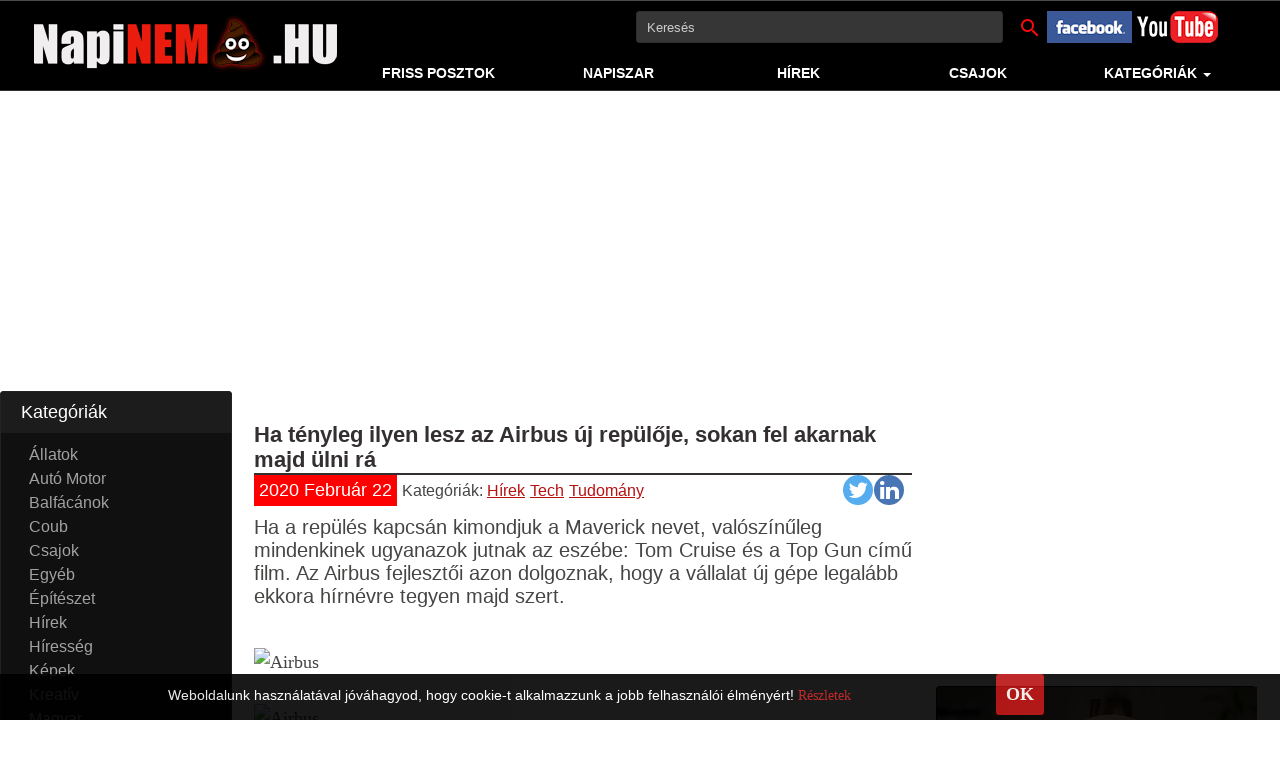

--- FILE ---
content_type: text/html; charset=ISO-8859-2
request_url: http://www.napinemszar.hu/blog/88/Ha-tenyleg-ilyen-lesz-az-Airbus-uj-repuloje,-sokan-fel-akarnak-majd-ulni-ra
body_size: 8919
content:
<!DOCTYPE html>
<html>
<head prefix="og: http://ogp.me/ns# fb: http://ogp.me/ns/fb# article: http://ogp.me/ns/article#">


<!--ads-->
<script data-ad-client="ca-pub-3279711351562714" async src="https://pagead2.googlesyndication.com/pagead/js/adsbygoogle.js"></script><script async src="https://pagead2.googlesyndication.com/pagead/js/adsbygoogle.js?client=ca-pub-3279711351562714" crossorigin="anonymous"></script>
<!-- Global site tag (gtag.js) - Google Analytics -->
<script async src="https://www.googletagmanager.com/gtag/js?id=UA-3892589-2"></script>
<script>
  window.dataLayer = window.dataLayer || [];
  function gtag(){dataLayer.push(arguments);}
  gtag('js', new Date());

  gtag('config', 'UA-3892589-2');
</script>

<meta name="exoclick-site-verification" content="bcbac0a11dfb62f267f2477bae80febb">

<meta name="viewport" content="width=device-width, initial-scale=1, maximum-scale=1, user-scalable=no">
<base href="http://www.napinemszar.hu/">
<title>Ha tényleg ilyen lesz az Airbus új repülője, sokan fel akarnak majd ülni rá - Napinemszar.hu</title>
<link rel="canonical" href="http://www.napinemszar.hu/blog/88/Ha-tenyleg-ilyen-lesz-az-Airbus-uj-repuloje,-sokan-fel-akarnak-majd-ulni-ra" />
<META HTTP-EQUIV="Content-Type" CONTENT="text/html; charset=ISO-8859-2">
<META HTTP-EQUIV="Cache-control" CONTENT="no-cache">
<META NAME="revisit-after" CONTENT="1 days">
<META NAME="description" CONTENT="Mai Ha tényleg ilyen lesz az Airbus új repülője, sokan fel akarnak majd ülni rá - Napinemszar.hu!">
<META NAME="keywords" CONTENT="Ha, tényleg, ilyen, lesz, az, Airbus, új, repülője, sokan, fel, akarnak, majd, ülni, ránapinemszar, napiszar">
<META NAME="ROBOTS" CONTENT="FOLLOW, INDEX">
<META HTTP-EQUIV="Window-target" CONTENT="_top">
<link rel="apple-touch-icon" sizes="152x152" href="/image/favicon/apple-touch-icon.png">
<link rel="icon" type="image/png" sizes="32x32" href="/image/favicon/favicon-32x32.png">
<link rel="icon" type="image/png" sizes="16x16" href="/image/favicon/favicon-16x16.png">
<link rel="manifest" href="/image/favicon/site.webmanifest">
<link rel="mask-icon" href="/image/favicon/safari-pinned-tab.svg" color="#5bbad5">
<meta name="msapplication-TileColor" content="#da532c">
<meta name="theme-color" content="#ffffff">
<link rel="alternate" type="application/rss+xml" title="RSS" href="http://www.napinemszar.hu/xml/rss.php"/>


<link rel="stylesheet" href="css/style.css" type="text/css" media="screen">
<link rel="stylesheet" href="https://cdnjs.cloudflare.com/ajax/libs/font-awesome/4.7.0/css/font-awesome.min.css" type="text/css" media="screen">

<script src="js/jquery-3.3.1.min.js"></script>
<script type="text/javascript" src="js/site.js"></script>

<script>
        $(document).ready(function() {
                var menu = $(".menu");
                var search = $(".head_search");

                $(".menu-toggle").click(function(){
                        $(this).toggleClass("active");
                        menu.slideToggle();
                        search.slideToggle();
                })
                $(".open-submenu").click(function(){
                        $(this).toggleClass("active");
                        $(this).next("ul").slideToggle();
                        $(this).children(".arrow").toggleClass("down up");
                });
        });
</script>


        <meta property="og:locale" content="hu_HU">
        <meta property="og:type" content="article">
        <meta property="og:title" content="Ha tényleg ilyen lesz az Airbus új repülője, sokan fel akarnak majd ülni rá - Napinemszar.hu" />
        <meta property="og:description" content="<p><img style=[kod]display: block; margin-left: auto; margin-right: auto;[kod] src=[kod]https://img4.hvg.hu/image.aspx?id=c41cf5df-5995-43ff-974a-31001f41ed4e&amp;view=b2dea50f-cee1-4f6e-b810-034566fbfb2e[kod] alt=[kod]Airbus[kod] width=[kod]700[kod] /></p>
<p>&nbsp;</p>
<p><img style=[kod]display: block; margin-left: auto; margin-right: auto;[kod] src=[kod]https://img4.hvg.hu/image.aspx?id=0a327515-2ed4-4896-9910-6ebbb0f50334&amp;view=b2dea50f-cee1-4f6e-b810-034566fbfb2e[kod] alt=[kod]Airbus[kod] width=[kod]700[kod] /></p>
<p>&nbsp;</p>
<p><img style=[kod]display: block; margin-left: auto; margin-right: auto;[kod] src=[kod]https://img4.hvg.hu/image.aspx?id=d574c1dc-a035-408b-a4f9-978cd5d4445f&amp;view=b2dea50f-cee1-4f6e-b810-034566fbfb2e[kod] alt=[kod]Airbus[kod] width=[kod]700[kod] /></p>
<p>K&eacute;pek forr&aacute;sa: Airbus</p>
<p style=[kod]text-align: center;[kod]><a title=[kod]Airbus[kod] href=[kod]https://hvg.hu/tudomany/20200222_airbus_maveric_repulogep_koncepcio[kod] target=[kod]_blank[kod] rel=[kod]noopener[kod]>Tov&aacute;bb a teljes cikkre &gt;&gt;&gt;</a></p> - Napinemszar.hu" />
        <meta property="og:url" content="http://www.napinemszar.hu/blog/88/Ha-tenyleg-ilyen-lesz-az-Airbus-uj-repuloje,-sokan-fel-akarnak-majd-ulni-ra" />
        <meta name="publish-date" content="2020-02-22">
        <meta name="date" content="2020-02-22" scheme="YYYY-MM-DD">
        
            <meta property="og:image" content="https://img4.hvg.hu/image.aspx?id=c41cf5df-5995-43ff-974a-31001f41ed4e&view=b2dea50f-cee1-4f6e-b810-034566fbfb2e" />
            <link rel="image_src" href="https://img4.hvg.hu/image.aspx?id=c41cf5df-5995-43ff-974a-31001f41ed4e&view=b2dea50f-cee1-4f6e-b810-034566fbfb2e" />
            


</head>
<body onload="suti_elfogado_ellenoriz();">
    
    <nav>
        <div class="navbar maxwidth clear">
            <div class="logo"><a href=""><img src="image/napinemszar-logo.png"></a></div>
            <div class="menu-toggle"><span class="icon-bar"></span><span class="icon-bar"></span><span class="icon-bar"></span></div>
            <div class="menu-container">
                <div class="head_search" id="head_search">
                    <form action="search/" id="search_form" method="POST" onSubmit="this.action+=document.getElementById('head_search_text').value;">
                        <input id="head_search_text" class="head_search_text" type="text" name="head_search_text" value="Keresés" onClick="if(this.value=='Keresés'){this.value='';}">
                        <button class="head_search_btn" name="gomb" onClick="if(document.getElementById('head_search_text').value=='Keresés' || document.getElementById('head_search_text').value=='') {alert('Írja be a keresendő szót vagy kifejezést!'); return false;}"><i class="material-icons search-head">search</i></button>
                        <a href="https://www.facebook.com/Napinemszarhu-100760018186420/" rel="nofollow" target="_blank" class="facebook-logo"><img src="image/facebook-logo.png"></a>
                        <a href="https://www.youtube.com/channel/UCk5xYdyw6TrICdsunXI_Dcw" rel="nofollow" target="_blank" class="youtube-logo"><img src="image/youtube-logo.png"></a>
                    </form>
                    
                </div>
                <div class="menu" id="menu">
                        <ul>
                            <li><a class="menu_item" href="">Friss Posztok</a></li>
                            <li><a class="menu_item" href="napiszar">Napiszar</a></li>
                            <li><a class="menu_item" href="hirek">Hírek</a></li>
                            <li><a class="menu_item" href="csajok">Csajok</a></li>
                            <li>
                                <span class="open-submenu">KATEGÓRIÁK <span class="arrow down"></span></span>
                                <ul>
                                    <li><a class="menu-kat" href="allatok" title="Állatok">Állatok</a></li><li><a class="menu-kat" href="auto-motor" title="Autó Motor">Autó Motor</a></li><li><a class="menu-kat" href="balfacanok" title="Balfácánok">Balfácánok</a></li><li><a class="menu-kat" href="coub" title="Coub">Coub</a></li><li><a class="menu-kat" href="csajok" title="Csajok">Csajok</a></li><li><a class="menu-kat" href="egyeb" title="Egyéb">Egyéb</a></li><li><a class="menu-kat" href="epiteszet" title="Építészet">Építészet</a></li><li><a class="menu-kat" href="hirek" title="Hírek">Hírek</a></li><li><a class="menu-kat" href="hiresseg" title="Híresség">Híresség</a></li><li><a class="menu-kat" href="kepek" title="Képek">Képek</a></li><li><a class="menu-kat" href="kreativ" title="Kreatív">Kreatív</a></li><li><a class="menu-kat" href="magyar" title="Magyar">Magyar</a></li><li><a class="menu-kat" href="muveszet" title="Művészet">Művészet</a></li><li><a class="menu-kat" href="napiszar" title="Napiszar">Napiszar</a></li><li><a class="menu-kat" href="pasik" title="Pasik">Pasik</a></li><li><a class="menu-kat" href="reklam" title="Reklám">Reklám</a></li><li><a class="menu-kat" href="tech" title="Tech">Tech</a></li><li><a class="menu-kat" href="tudomany" title="Tudomány">Tudomány</a></li><li><a class="menu-kat" href="uzemanyag-arvaltozas" title="Üzemanyag Árváltozás">Üzemanyag Árváltozás</a></li><li><a class="menu-kat" href="vicces" title="Vicces">Vicces</a></li><li><a class="menu-kat" href="videok" title="Videók">Videók</a></li><li><a class="menu-kat" href="youtube" title="YouTube">YouTube</a></li>
                                </ul>
                            </li>
                        </ul>
                </div>
            </div>
        </div>
    </nav>
    <div class="maxwidth center">
        <script async src="https://pagead2.googlesyndication.com/pagead/js/adsbygoogle.js?client=ca-pub-3279711351562714"
            crossorigin="anonymous"></script>
       <!-- Napinsz - fejléc vízszintes -->
       <ins class="adsbygoogle"
            style="display:block"
            data-ad-client="ca-pub-3279711351562714"
            data-ad-slot="7892731687"
            data-ad-format="auto"
            data-full-width-responsive="true"></ins>
       <script>
            (adsbygoogle = window.adsbygoogle || []).push({});
       </script>
    </div>
    <div class="container maxwidth">
        <div class="left-content">
            <div class="blog_lista_kategoriak"><div id="cim">Kategóriák</div><div id="lista"><a href="allatok" alt="Állatok"><span>Állatok</span></a><a href="auto-motor" alt="Autó Motor"><span>Autó Motor</span></a><a href="balfacanok" alt="Balfácánok"><span>Balfácánok</span></a><a href="coub" alt="Coub"><span>Coub</span></a><a href="csajok" alt="Csajok"><span>Csajok</span></a><a href="egyeb" alt="Egyéb"><span>Egyéb</span></a><a href="epiteszet" alt="Építészet"><span>Építészet</span></a><a href="hirek" alt="Hírek"><span>Hírek</span></a><a href="hiresseg" alt="Híresség"><span>Híresség</span></a><a href="kepek" alt="Képek"><span>Képek</span></a><a href="kreativ" alt="Kreatív"><span>Kreatív</span></a><a href="magyar" alt="Magyar"><span>Magyar</span></a><a href="muveszet" alt="Művészet"><span>Művészet</span></a><a href="napiszar" alt="Napiszar"><span>Napiszar</span></a><a href="pasik" alt="Pasik"><span>Pasik</span></a><a href="reklam" alt="Reklám"><span>Reklám</span></a><a href="tech" alt="Tech"><span>Tech</span></a><a href="tudomany" alt="Tudomány"><span>Tudomány</span></a><a href="uzemanyag-arvaltozas" alt="Üzemanyag Árváltozás"><span>Üzemanyag Árváltozás</span></a><a href="vicces" alt="Vicces"><span>Vicces</span></a><a href="videok" alt="Videók"><span>Videók</span></a><a href="youtube" alt="YouTube"><span>YouTube</span></a></div></div>
            
            <div class="center">
                <script async src="https://pagead2.googlesyndication.com/pagead/js/adsbygoogle.js?client=ca-pub-3279711351562714"
                    crossorigin="anonymous"></script>
               <!-- Napinsz - Bal oldali doboz -->
               <ins class="adsbygoogle"
                    style="display:block"
                    data-ad-client="ca-pub-3279711351562714"
                    data-ad-slot="8679447160"
                    data-ad-format="auto"
                    data-full-width-responsive="true"></ins>
               <script>
                    (adsbygoogle = window.adsbygoogle || []).push({});
               </script>
            </div>
        </div>
        <div class="content">
            <div class="mainbar"><div><div class="blog_list_container"><ul><li><div class="blog_list_item">
    <div class="blog_list_cim"><a href="blog/88/Ha-tenyleg-ilyen-lesz-az-Airbus-uj-repuloje,-sokan-fel-akarnak-majd-ulni-ra" title="Ha tényleg ilyen lesz az Airbus új repülője, sokan fel akarnak majd ülni rá">Ha tényleg ilyen lesz az Airbus új repülője, sokan fel akarnak majd ülni rá</a></div>
    <div class="blog_list_cim_alatt">
        <span class="feltoltve"><time datetime="2020-02-22 11:23:00" pubdate="pubdate">2020 Február 22</time></span>
        <span class="social-share">
            <ul>
                <li class="twitter">
                        <a href="https://twitter.com/intent/tweet?url=http://www.napinemszar.hu/blog/88/Ha-tenyleg-ilyen-lesz-az-Airbus-uj-repuloje,-sokan-fel-akarnak-majd-ulni-ra" rel="nofollow" target="blank" title="Megosztás Twitteren"><i class="fa fa-twitter"></i></a>
                </li>
                <li class="linkedin">
                        <a href="https://www.linkedin.com/shareArticle?mini=true&url=http://www.napinemszar.hu/blog/88/Ha-tenyleg-ilyen-lesz-az-Airbus-uj-repuloje,-sokan-fel-akarnak-majd-ulni-ra" rel="nofollow" target="blank" title="Megosztás LinkedIn-en"><i class="fa fa-linkedin"></i></a>
                </li>
            </ul>
        </span>
        <span class="kategoriak">Kategóriák: <a class="cimke" href="hirek" title="Hírek">Hírek</a><a class="cimke" href="tech" title="Tech">Tech</a><a class="cimke" href="tudomany" title="Tudomány">Tudomány</a></span>
    </div>
    
    <div class="blog_list_tartalom">
        <div class="leiras_rovid">Ha a repülés kapcsán kimondjuk a Maverick nevet, valószínűleg mindenkinek ugyanazok jutnak az eszébe: Tom Cruise és a Top Gun című film. Az Airbus fejlesztői azon dolgoznak, hogy a vállalat új gépe legalább ekkora hírnévre tegyen majd szert.</div>
        
        <div class="kep"></div>
        <div class="iframe"></div>
        <div class="leiras"><p><img style="display: block; margin-left: auto; margin-right: auto;" src="https://img4.hvg.hu/image.aspx?id=c41cf5df-5995-43ff-974a-31001f41ed4e&amp;view=b2dea50f-cee1-4f6e-b810-034566fbfb2e" alt="Airbus" width="700" /></p>
<p>&nbsp;</p>
<p><img style="display: block; margin-left: auto; margin-right: auto;" src="https://img4.hvg.hu/image.aspx?id=0a327515-2ed4-4896-9910-6ebbb0f50334&amp;view=b2dea50f-cee1-4f6e-b810-034566fbfb2e" alt="Airbus" width="700" /></p>
<p>&nbsp;</p>
<p><img style="display: block; margin-left: auto; margin-right: auto;" src="https://img4.hvg.hu/image.aspx?id=d574c1dc-a035-408b-a4f9-978cd5d4445f&amp;view=b2dea50f-cee1-4f6e-b810-034566fbfb2e" alt="Airbus" width="700" /></p>
<p>K&eacute;pek forr&aacute;sa: Airbus</p>
<p style="text-align: center;"><a title="Airbus" href="https://hvg.hu/tudomany/20200222_airbus_maveric_repulogep_koncepcio" target="_blank" rel="noopener">Tov&aacute;bb a teljes cikkre &gt;&gt;&gt;</a></p></div>
        <div class="tovabb_link"></div>
        <div class="center"><script async src="https://pagead2.googlesyndication.com/pagead/js/adsbygoogle.js?client=ca-pub-3279711351562714"
                                    crossorigin="anonymous"></script>
                               <ins class="adsbygoogle"
                                    style="display:block; text-align:center;"
                                    data-ad-layout="in-article"
                                    data-ad-format="fluid"
                                    data-ad-client="ca-pub-3279711351562714"
                                    data-ad-slot="5223417881"></ins>
                               <script>
                                    (adsbygoogle = window.adsbygoogle || []).push({});
                               </script></div>
        <div class="leiras_2"></div>
        <div class="share-f-button">
            <a href="https://www.facebook.com/sharer/sharer.php?u=http://www.napinemszar.hu/blog/88/Ha-tenyleg-ilyen-lesz-az-Airbus-uj-repuloje,-sokan-fel-akarnak-majd-ulni-ra" rel="nofollow" target="blank" title="Megosztás Facebookon">
                <span class="logo"><i class="fa fa-facebook"></i></span>
                <span class="megosztas">Megosztás</span>
            </a>
        </div>
        <div class="cimkek">Cimkék: <a class="cimke" href="tag/Airbus" title="Airbus"><span>Airbus</span></a><a class="cimke" href="tag/repulo" title="repülő"><span>repülő</span></a></div>
    </div>
        
</div></li><li><div class="blog_list_item">
    <div class="blog_list_cim"><a href="blog/344/Holnaptol-kijarasi-korlatozas-lep-eletbe" title="Holnaptól kijárási korlátozás lép életbe">Holnaptól kijárási korlátozás lép életbe</a></div>
    <div class="blog_list_cim_alatt">
        <span class="feltoltve">2020 Március 27</span>
        <span class="social-share">
            <ul>
                <li class="twitter">
                        <a href="https://twitter.com/intent/tweet?url=http://www.napinemszar.hu/blog/344/Holnaptol-kijarasi-korlatozas-lep-eletbe" rel="nofollow" target="blank" title="Megosztás Twitteren"><i class="fa fa-twitter"></i></a>
                </li>
                <li class="linkedin">
                        <a href="https://www.linkedin.com/shareArticle?mini=true&url=http://www.napinemszar.hu/blog/344/Holnaptol-kijarasi-korlatozas-lep-eletbe" rel="nofollow" target="blank" title="Megosztás LinkedIn-en"><i class="fa fa-linkedin"></i></a>
                </li>
            </ul>
        </span>
        <span class="kategoriak">Kategóriák: <a class="cimke" href="hirek" title="Hírek">Hírek</a><a class="cimke" href="kepek" title="Képek">Képek</a><a class="cimke" href="magyar" title="Magyar">Magyar</a></span>
    </div>
    
    <div class="blog_list_tartalom">
        <div class="leiras_rovid"></div>
        
        <div class="kep"><a href="images_upload/original-344.jpg" target="_blank"><img src="images_upload/thumbnail-344.jpg"></a></div>
        <div class="iframe"></div>
        <div class="leiras"></div>
        <div class="tovabb_link"></div>
        
        <div class="leiras_2"></div>
        <div class="share-f-button">
            <a href="https://www.facebook.com/sharer/sharer.php?u=http://www.napinemszar.hu/blog/344/Holnaptol-kijarasi-korlatozas-lep-eletbe" rel="nofollow" target="blank" title="Megosztás Facebookon">
                <span class="logo"><i class="fa fa-facebook"></i></span>
                <span class="megosztas">Megosztás</span>
            </a>
        </div>
        <div class="cimkek"></div>
    </div>
        
</div></li><li><div class="blog_list_item">
    <div class="blog_list_cim"><a href="blog/289/Pentektol-10-forinttal-csokken-az-uzemanyagok-ara" title="Péntektől - 10 forinttal csökken az üzemanyagok ára">Péntektől - 10 forinttal csökken az üzemanyagok ára</a></div>
    <div class="blog_list_cim_alatt">
        <span class="feltoltve">2020 Március 11</span>
        <span class="social-share">
            <ul>
                <li class="twitter">
                        <a href="https://twitter.com/intent/tweet?url=http://www.napinemszar.hu/blog/289/Pentektol-10-forinttal-csokken-az-uzemanyagok-ara" rel="nofollow" target="blank" title="Megosztás Twitteren"><i class="fa fa-twitter"></i></a>
                </li>
                <li class="linkedin">
                        <a href="https://www.linkedin.com/shareArticle?mini=true&url=http://www.napinemszar.hu/blog/289/Pentektol-10-forinttal-csokken-az-uzemanyagok-ara" rel="nofollow" target="blank" title="Megosztás LinkedIn-en"><i class="fa fa-linkedin"></i></a>
                </li>
            </ul>
        </span>
        <span class="kategoriak">Kategóriák: <a class="cimke" href="hirek" title="Hírek">Hírek</a><a class="cimke" href="magyar" title="Magyar">Magyar</a><a class="cimke" href="uzemanyag-arvaltozas" title="Üzemanyag Árváltozás">Üzemanyag Árváltozás</a></span>
    </div>
    
    <div class="blog_list_tartalom">
        <div class="leiras_rovid">Üzemanyagár-változás 2020.03.13-tól: benzin -10 Ft/liter, gázolaj -10 Ft/liter</div>
        
        <div class="kep"></div>
        <div class="iframe"></div>
        <div class="leiras"><p>P&eacute;ntektől tov&aacute;bb zuhannak itthon az &uuml;zemanyag&aacute;rak, a benzin &eacute;s a g&aacute;zolaj &aacute;tlag&aacute;ra is brutt&oacute; 10-10 forinttal ker&uuml;l majd kevesebbe, &iacute;rja a holtankoljak.hu</p></div>
        <div class="tovabb_link"></div>
        
        <div class="leiras_2"></div>
        <div class="share-f-button">
            <a href="https://www.facebook.com/sharer/sharer.php?u=http://www.napinemszar.hu/blog/289/Pentektol-10-forinttal-csokken-az-uzemanyagok-ara" rel="nofollow" target="blank" title="Megosztás Facebookon">
                <span class="logo"><i class="fa fa-facebook"></i></span>
                <span class="megosztas">Megosztás</span>
            </a>
        </div>
        <div class="cimkek"></div>
    </div>
        
</div></li><li><div class="blog_list_item">
    <div class="blog_list_cim"><a href="blog/55/Ismet-dragul-a-benzin" title="Ismét drágul a benzin">Ismét drágul a benzin</a></div>
    <div class="blog_list_cim_alatt">
        <span class="feltoltve">2020 Február 19</span>
        <span class="social-share">
            <ul>
                <li class="twitter">
                        <a href="https://twitter.com/intent/tweet?url=http://www.napinemszar.hu/blog/55/Ismet-dragul-a-benzin" rel="nofollow" target="blank" title="Megosztás Twitteren"><i class="fa fa-twitter"></i></a>
                </li>
                <li class="linkedin">
                        <a href="https://www.linkedin.com/shareArticle?mini=true&url=http://www.napinemszar.hu/blog/55/Ismet-dragul-a-benzin" rel="nofollow" target="blank" title="Megosztás LinkedIn-en"><i class="fa fa-linkedin"></i></a>
                </li>
            </ul>
        </span>
        <span class="kategoriak">Kategóriák: <a class="cimke" href="hirek" title="Hírek">Hírek</a><a class="cimke" href="uzemanyag-arvaltozas" title="Üzemanyag Árváltozás">Üzemanyag Árváltozás</a></span>
    </div>
    
    <div class="blog_list_tartalom">
        <div class="leiras_rovid"></div>
        
        <div class="kep"><a href="images_upload/original-55.jpg" target="_blank"><img src="images_upload/thumbnail-55.jpg"></a></div>
        <div class="iframe"></div>
        <div class="leiras"><p><strong>P&eacute;ntektől</strong> (2020.02.21.) m&aacute;r csak a <strong>benzin</strong> &aacute;ra emelkedik brutt&oacute; 2 forinttal literenk&eacute;nt. A g&aacute;zolaj &aacute;ra v&aacute;ltozatlan marad, &iacute;rja a holtankoljak.hu</p></div>
        <div class="tovabb_link"></div>
        
        <div class="leiras_2"></div>
        <div class="share-f-button">
            <a href="https://www.facebook.com/sharer/sharer.php?u=http://www.napinemszar.hu/blog/55/Ismet-dragul-a-benzin" rel="nofollow" target="blank" title="Megosztás Facebookon">
                <span class="logo"><i class="fa fa-facebook"></i></span>
                <span class="megosztas">Megosztás</span>
            </a>
        </div>
        <div class="cimkek"></div>
    </div>
        
</div></li><li><div class="blog_list_item">
    <div class="blog_list_cim"><a href="blog/587/Mar-nem-Meszaros-Lorincek-a-leggazdagabbak" title="Már nem Mészáros Lőrincék a leggazdagabbak">Már nem Mészáros Lőrincék a leggazdagabbak</a></div>
    <div class="blog_list_cim_alatt">
        <span class="feltoltve">2021 Szeptember 02</span>
        <span class="social-share">
            <ul>
                <li class="twitter">
                        <a href="https://twitter.com/intent/tweet?url=http://www.napinemszar.hu/blog/587/Mar-nem-Meszaros-Lorincek-a-leggazdagabbak" rel="nofollow" target="blank" title="Megosztás Twitteren"><i class="fa fa-twitter"></i></a>
                </li>
                <li class="linkedin">
                        <a href="https://www.linkedin.com/shareArticle?mini=true&url=http://www.napinemszar.hu/blog/587/Mar-nem-Meszaros-Lorincek-a-leggazdagabbak" rel="nofollow" target="blank" title="Megosztás LinkedIn-en"><i class="fa fa-linkedin"></i></a>
                </li>
            </ul>
        </span>
        <span class="kategoriak">Kategóriák: <a class="cimke" href="hirek" title="Hírek">Hírek</a><a class="cimke" href="magyar" title="Magyar">Magyar</a></span>
    </div>
    
    <div class="blog_list_tartalom">
        <div class="leiras_rovid">A legértékesebb családi cégek listáján a Mészáros família a tavalyi első helyéről mostanra a harmadik pozícióba csúszott. Az első helyre egy orosz/magyar testvérpár futott be, akik ráadásul még sosem szerepeltek ezen a listán. Írja a napi.hu</div>
        
        <div class="kep"><a href="images_upload/original-587.jpg" target="_blank"><img src="images_upload/thumbnail-587.jpg"></a></div>
        <div class="iframe"></div>
        <div class="leiras"><p><a title="M&aacute;r nem M&eacute;sz&aacute;ros Lőrinc&eacute;k a leggazdagabbak" href="https://www.napi.hu/magyar-vallalatok/meszaros-lorinc-csanyi-sandor-leggazdagabb-csaladi-ceg-forbes-felcsuti-tigaz-opus-otp.735704.html" target="_blank" rel="noopener">Tov&aacute;bb a teljes cikkre -&gt;</a></p></div>
        <div class="tovabb_link"></div>
        
        <div class="leiras_2"></div>
        <div class="share-f-button">
            <a href="https://www.facebook.com/sharer/sharer.php?u=http://www.napinemszar.hu/blog/587/Mar-nem-Meszaros-Lorincek-a-leggazdagabbak" rel="nofollow" target="blank" title="Megosztás Facebookon">
                <span class="logo"><i class="fa fa-facebook"></i></span>
                <span class="megosztas">Megosztás</span>
            </a>
        </div>
        <div class="cimkek"></div>
    </div>
        
</div></li><li><div class="blog_list_item">
    <div class="blog_list_cim"><a href="blog/642/Benzinar-STOP-vege" title="Benzinár STOP vége">Benzinár STOP vége</a></div>
    <div class="blog_list_cim_alatt">
        <span class="feltoltve">2022 December 07</span>
        <span class="social-share">
            <ul>
                <li class="twitter">
                        <a href="https://twitter.com/intent/tweet?url=http://www.napinemszar.hu/blog/642/Benzinar-STOP-vege" rel="nofollow" target="blank" title="Megosztás Twitteren"><i class="fa fa-twitter"></i></a>
                </li>
                <li class="linkedin">
                        <a href="https://www.linkedin.com/shareArticle?mini=true&url=http://www.napinemszar.hu/blog/642/Benzinar-STOP-vege" rel="nofollow" target="blank" title="Megosztás LinkedIn-en"><i class="fa fa-linkedin"></i></a>
                </li>
            </ul>
        </span>
        <span class="kategoriak">Kategóriák: <a class="cimke" href="hirek" title="Hírek">Hírek</a><a class="cimke" href="magyar" title="Magyar">Magyar</a><a class="cimke" href="uzemanyag-arvaltozas" title="Üzemanyag Árváltozás">Üzemanyag Árváltozás</a></span>
    </div>
    
    <div class="blog_list_tartalom">
        <div class="leiras_rovid">Kivezeti a kormány az üzemanyagok hatósági árát</div>
        
        <div class="kep"><a href="images_upload/original-642.jpg" target="_blank"><img src="images_upload/thumbnail-642.jpg"></a></div>
        <div class="iframe"></div>
        <div class="leiras"><p style="text-align: left;"><span style="color: #1a1c18; font-family: 'Noticia Text'; font-size: 18px; text-align: start; background-color: #ffffff;">A korm&aacute;ny a Mol javaslat&aacute;ra megsz&uuml;nteti az &uuml;zemanyag&aacute;r-stoppot - ezt jelentette be Guly&aacute;s Gergely a Hern&aacute;di Zsolttal, a Mol eln&ouml;k-vez&eacute;rigazgat&oacute;j&aacute;val kedd &eacute;jszaka tartott rendk&iacute;v&uuml;li sajt&oacute;t&aacute;j&eacute;koztat&oacute;j&aacute;n. A l&eacute;p&eacute;s 23 &oacute;r&aacute;t&oacute;l &eacute;letbe is l&eacute;p, onnant&oacute;l a Mol kutakon 641 forint lesz a 95-&ouml; benzin &eacute;s 699 forint a d&iacute;zel literenk&eacute;nti &aacute;ra. A piaci &aacute;r adott &eacute;s egys&eacute;ges, vagyis senki sem kaphat a tov&aacute;bbiaknak a piaci &aacute;rn&aacute;l alacsonyabban &uuml;zemanyagot, a taxisokkal, mentős&ouml;kkel, fuvaroz&oacute;kkal sem kiv&eacute;teleznek.</span></p></div>
        <div class="tovabb_link"><a class="tovabb_link" href="blog/642/Benzinar-STOP-vege">Tovább a teljes bejegyzésre >>></a></div>
        
        <div class="leiras_2"></div>
        <div class="share-f-button">
            <a href="https://www.facebook.com/sharer/sharer.php?u=http://www.napinemszar.hu/blog/642/Benzinar-STOP-vege" rel="nofollow" target="blank" title="Megosztás Facebookon">
                <span class="logo"><i class="fa fa-facebook"></i></span>
                <span class="megosztas">Megosztás</span>
            </a>
        </div>
        <div class="cimkek">Cimkék: <a class="cimke" href="tag/benzinar-stop" title="benzinár stop"><span>benzinár stop</span></a><a class="cimke" href="tag/ar-stop" title="ár stop"><span>ár stop</span></a></div>
    </div>
        
</div></li><li><div class="blog_list_item">
    <div class="blog_list_cim"><a href="blog/400/Szerdatol-+6-forinttal-dragul-a-benzin" title="Szerdától +6 forinttal drágul a benzin">Szerdától +6 forinttal drágul a benzin</a></div>
    <div class="blog_list_cim_alatt">
        <span class="feltoltve">2020 Május 04</span>
        <span class="social-share">
            <ul>
                <li class="twitter">
                        <a href="https://twitter.com/intent/tweet?url=http://www.napinemszar.hu/blog/400/Szerdatol-+6-forinttal-dragul-a-benzin" rel="nofollow" target="blank" title="Megosztás Twitteren"><i class="fa fa-twitter"></i></a>
                </li>
                <li class="linkedin">
                        <a href="https://www.linkedin.com/shareArticle?mini=true&url=http://www.napinemszar.hu/blog/400/Szerdatol-+6-forinttal-dragul-a-benzin" rel="nofollow" target="blank" title="Megosztás LinkedIn-en"><i class="fa fa-linkedin"></i></a>
                </li>
            </ul>
        </span>
        <span class="kategoriak">Kategóriák: <a class="cimke" href="hirek" title="Hírek">Hírek</a><a class="cimke" href="magyar" title="Magyar">Magyar</a><a class="cimke" href="uzemanyag-arvaltozas" title="Üzemanyag Árváltozás">Üzemanyag Árváltozás</a></span>
    </div>
    
    <div class="blog_list_tartalom">
        <div class="leiras_rovid">Üzemanyagár-változás 2020.05.06-tól: benzin +6 Ft/liter, gázolaj 0 Ft/liter</div>
        
        <div class="kep"></div>
        <div class="iframe"></div>
        <div class="leiras"><p style="text-align: center;"><img src="http://www.napinemszar.hu/images_upload/thumbnail-55.jpg" alt="" width="500" /></p>
<p style="text-align: center;">A h&eacute;ten szerd&aacute;t&oacute;l a benzin &aacute;ra brutt&oacute; 6 forinttal emelkedik literenk&eacute;nt, a g&aacute;zolaj &aacute;tlag&aacute;ra v&aacute;ltozatlan marad, &iacute;rja a holtankoljak.hu</p></div>
        <div class="tovabb_link"></div>
        
        <div class="leiras_2"></div>
        <div class="share-f-button">
            <a href="https://www.facebook.com/sharer/sharer.php?u=http://www.napinemszar.hu/blog/400/Szerdatol-+6-forinttal-dragul-a-benzin" rel="nofollow" target="blank" title="Megosztás Facebookon">
                <span class="logo"><i class="fa fa-facebook"></i></span>
                <span class="megosztas">Megosztás</span>
            </a>
        </div>
        <div class="cimkek"></div>
    </div>
        
</div></li><li><div class="blog_list_item">
    <div class="blog_list_cim"><a href="blog/339/Pentektol-tovabb-csokken-a-benzin-ara" title="Péntektől tovább csökken a benzin ára">Péntektől tovább csökken a benzin ára</a></div>
    <div class="blog_list_cim_alatt">
        <span class="feltoltve">2020 Március 26</span>
        <span class="social-share">
            <ul>
                <li class="twitter">
                        <a href="https://twitter.com/intent/tweet?url=http://www.napinemszar.hu/blog/339/Pentektol-tovabb-csokken-a-benzin-ara" rel="nofollow" target="blank" title="Megosztás Twitteren"><i class="fa fa-twitter"></i></a>
                </li>
                <li class="linkedin">
                        <a href="https://www.linkedin.com/shareArticle?mini=true&url=http://www.napinemszar.hu/blog/339/Pentektol-tovabb-csokken-a-benzin-ara" rel="nofollow" target="blank" title="Megosztás LinkedIn-en"><i class="fa fa-linkedin"></i></a>
                </li>
            </ul>
        </span>
        <span class="kategoriak">Kategóriák: <a class="cimke" href="hirek" title="Hírek">Hírek</a><a class="cimke" href="magyar" title="Magyar">Magyar</a><a class="cimke" href="uzemanyag-arvaltozas" title="Üzemanyag Árváltozás">Üzemanyag Árváltozás</a></span>
    </div>
    
    <div class="blog_list_tartalom">
        <div class="leiras_rovid">Üzemanyagár-változás 2020.03.27-től: benzin -10 Ft/liter, gázolaj 0 Ft/liter</div>
        
        <div class="kep"></div>
        <div class="iframe"></div>
        <div class="leiras"><p style="text-align: center;"><img src="http://www.napinemszar.hu/images_upload/thumbnail-55.jpg" alt="&Uuml;zemanyag &aacute;rv&aacute;ltoz&aacute;s" width="500" /></p>
<p style="text-align: center;">P&eacute;ntektől tov&aacute;bb cs&ouml;kken a benzin &aacute;ra brutt&oacute; 10 forinttal literenk&eacute;nt. A g&aacute;zolaj &aacute;ra nem v&aacute;ltozik, &iacute;rja a holtankoljak.hu</p></div>
        <div class="tovabb_link"></div>
        
        <div class="leiras_2"></div>
        <div class="share-f-button">
            <a href="https://www.facebook.com/sharer/sharer.php?u=http://www.napinemszar.hu/blog/339/Pentektol-tovabb-csokken-a-benzin-ara" rel="nofollow" target="blank" title="Megosztás Facebookon">
                <span class="logo"><i class="fa fa-facebook"></i></span>
                <span class="megosztas">Megosztás</span>
            </a>
        </div>
        <div class="cimkek"></div>
    </div>
        
</div></li><li><div class="blog_list_item">
    <div class="blog_list_cim"><a href="blog/127/Ismet-dragul-a-benzin-3-forinttal-szerdatol" title="Ismét drágul a benzin 3 forinttal szerdától">Ismét drágul a benzin 3 forinttal szerdától</a></div>
    <div class="blog_list_cim_alatt">
        <span class="feltoltve">2020 Február 24</span>
        <span class="social-share">
            <ul>
                <li class="twitter">
                        <a href="https://twitter.com/intent/tweet?url=http://www.napinemszar.hu/blog/127/Ismet-dragul-a-benzin-3-forinttal-szerdatol" rel="nofollow" target="blank" title="Megosztás Twitteren"><i class="fa fa-twitter"></i></a>
                </li>
                <li class="linkedin">
                        <a href="https://www.linkedin.com/shareArticle?mini=true&url=http://www.napinemszar.hu/blog/127/Ismet-dragul-a-benzin-3-forinttal-szerdatol" rel="nofollow" target="blank" title="Megosztás LinkedIn-en"><i class="fa fa-linkedin"></i></a>
                </li>
            </ul>
        </span>
        <span class="kategoriak">Kategóriák: <a class="cimke" href="hirek" title="Hírek">Hírek</a><a class="cimke" href="magyar" title="Magyar">Magyar</a><a class="cimke" href="uzemanyag-arvaltozas" title="Üzemanyag Árváltozás">Üzemanyag Árváltozás</a></span>
    </div>
    
    <div class="blog_list_tartalom">
        <div class="leiras_rovid">Tovább emelkedik a benzin ára (2020.02.26-tól) bruttó 3 forinttal literenként. A gázolaj ára továbbra sem változik, írja a holtankoljak.hu</div>
        
        <div class="kep"></div>
        <div class="iframe"></div>
        <div class="leiras"><p><img src="http://www.napinemszar.hu/images_upload/thumbnail-55.jpg" alt="&Uuml;zemanyag &aacute;rv&aacute;ltoz&aacute;s" width="500" /></p>
<p>&nbsp;</p></div>
        <div class="tovabb_link"></div>
        
        <div class="leiras_2"></div>
        <div class="share-f-button">
            <a href="https://www.facebook.com/sharer/sharer.php?u=http://www.napinemszar.hu/blog/127/Ismet-dragul-a-benzin-3-forinttal-szerdatol" rel="nofollow" target="blank" title="Megosztás Facebookon">
                <span class="logo"><i class="fa fa-facebook"></i></span>
                <span class="megosztas">Megosztás</span>
            </a>
        </div>
        <div class="cimkek"></div>
    </div>
        
</div></li><li><div class="blog_list_item">
    <div class="blog_list_cim"><a href="blog/42/Napi-Korona" title="Napi Korona">Napi Korona</a></div>
    <div class="blog_list_cim_alatt">
        <span class="feltoltve">2020 Február 17</span>
        <span class="social-share">
            <ul>
                <li class="twitter">
                        <a href="https://twitter.com/intent/tweet?url=http://www.napinemszar.hu/blog/42/Napi-Korona" rel="nofollow" target="blank" title="Megosztás Twitteren"><i class="fa fa-twitter"></i></a>
                </li>
                <li class="linkedin">
                        <a href="https://www.linkedin.com/shareArticle?mini=true&url=http://www.napinemszar.hu/blog/42/Napi-Korona" rel="nofollow" target="blank" title="Megosztás LinkedIn-en"><i class="fa fa-linkedin"></i></a>
                </li>
            </ul>
        </span>
        <span class="kategoriak">Kategóriák: <a class="cimke" href="hirek" title="Hírek">Hírek</a><a class="cimke" href="kepek" title="Képek">Képek</a></span>
    </div>
    
    <div class="blog_list_tartalom">
        <div class="leiras_rovid"></div>
        
        <div class="kep"><a href="images_upload/original-42.jpg" target="_blank"><img src="images_upload/thumbnail-42.jpg"></a></div>
        <div class="iframe"></div>
        <div class="leiras"><p>&Uacute;jabb &oacute;vint&eacute;zked&eacute;sekkel pr&oacute;b&aacute;lj&aacute;k megf&eacute;kezni az &uacute;j t&iacute;pus&uacute; koronav&iacute;rus-j&aacute;rv&aacute;ny terjed&eacute;s&eacute;t a k&ouml;z&eacute;p-k&iacute;nai Hupej tartom&aacute;nyban, mik&ouml;zben az orsz&aacute;g t&ouml;bbi r&eacute;sz&eacute;n tov&aacute;bb m&eacute;rs&eacute;klőd&ouml;tt a napi &uacute;j fertőz&ouml;ttek sz&aacute;ma, &iacute;rja a 24.hu az MTI-re hivatkozva.</p>
<p><a title="Korona v&iacute;rus" href="https://24.hu/kulfold/2020/02/17/koronavirus-kina-ovintezkedesek/amp/" target="_blank" rel="noopener">Tov&aacute;bb a teljes cikkre - &gt;</a></p></div>
        <div class="tovabb_link"></div>
        
        <div class="leiras_2"></div>
        <div class="share-f-button">
            <a href="https://www.facebook.com/sharer/sharer.php?u=http://www.napinemszar.hu/blog/42/Napi-Korona" rel="nofollow" target="blank" title="Megosztás Facebookon">
                <span class="logo"><i class="fa fa-facebook"></i></span>
                <span class="megosztas">Megosztás</span>
            </a>
        </div>
        <div class="cimkek">Cimkék: <a class="cimke" href="tag/Korona-virus" title="Korona vírus"><span>Korona vírus</span></a><a class="cimke" href="tag/Chuck-Norris" title="Chuck Norris"><span>Chuck Norris</span></a></div>
    </div>
        
</div></li><li><div class="blog_list_item">
    <div class="blog_list_cim"><a href="blog/92/Pentek-este-bucsut-intett-az-Exatlonnak-Harcsa-Norbert" title="Péntek este búcsút intett az Exatlonnak Harcsa Norbert">Péntek este búcsút intett az Exatlonnak Harcsa Norbert</a></div>
    <div class="blog_list_cim_alatt">
        <span class="feltoltve">2020 Február 22</span>
        <span class="social-share">
            <ul>
                <li class="twitter">
                        <a href="https://twitter.com/intent/tweet?url=http://www.napinemszar.hu/blog/92/Pentek-este-bucsut-intett-az-Exatlonnak-Harcsa-Norbert" rel="nofollow" target="blank" title="Megosztás Twitteren"><i class="fa fa-twitter"></i></a>
                </li>
                <li class="linkedin">
                        <a href="https://www.linkedin.com/shareArticle?mini=true&url=http://www.napinemszar.hu/blog/92/Pentek-este-bucsut-intett-az-Exatlonnak-Harcsa-Norbert" rel="nofollow" target="blank" title="Megosztás LinkedIn-en"><i class="fa fa-linkedin"></i></a>
                </li>
            </ul>
        </span>
        <span class="kategoriak">Kategóriák: <a class="cimke" href="hirek" title="Hírek">Hírek</a><a class="cimke" href="magyar" title="Magyar">Magyar</a></span>
    </div>
    
    <div class="blog_list_tartalom">
        <div class="leiras_rovid">Harcsa Nobertnek kellett búcsúznia az Exatlon Hungary 38. adásában.</div>
        
        <div class="kep"><a href="images_upload/original-92.jpg" target="_blank"><img src="images_upload/thumbnail-92.jpg"></a></div>
        <div class="iframe"></div>
        <div class="leiras"></div>
        <div class="tovabb_link"></div>
        
        <div class="leiras_2"></div>
        <div class="share-f-button">
            <a href="https://www.facebook.com/sharer/sharer.php?u=http://www.napinemszar.hu/blog/92/Pentek-este-bucsut-intett-az-Exatlonnak-Harcsa-Norbert" rel="nofollow" target="blank" title="Megosztás Facebookon">
                <span class="logo"><i class="fa fa-facebook"></i></span>
                <span class="megosztas">Megosztás</span>
            </a>
        </div>
        <div class="cimkek">Cimkék: <a class="cimke" href="tag/Exatlon-hungary" title="Exatlon hungary"><span>Exatlon hungary</span></a></div>
    </div>
        
</div></li></ul></div><div class="clear"></div><div class="friss-posztok"><a href="">További Friss Posztok</a></div></div><div class="clear"></div></div>
            <div class="rightbar">
                <div class="rightbar-content">
                    <!--
                    <div id="fb-root"></div><script async defer crossorigin="anonymous" src="https://connect.facebook.net/hu_HU/sdk.js#xfbml=1&version=v6.0"></script>
                    <div class="fb-page" data-href="https://www.facebook.com/Napinemszarhu-100760018186420/" data-tabs="e.g" data-width="500" data-height="" data-small-header="true" data-adapt-container-width="true" data-hide-cover="false" data-show-facepile="true"><blockquote cite="https://www.facebook.com/Napinemszarhu-100760018186420/" class="fb-xfbml-parse-ignore"><a href="https://www.facebook.com/Napinemszarhu-100760018186420/">Napinemszar.hu</a></blockquote></div>
                    -->
                    <div id="fb-root"></div><script async defer crossorigin="anonymous" src="https://connect.facebook.net/hu_HU/sdk.js#xfbml=1&version=v15.0" nonce="ySC8uuyE"></script>
                    <div class="fb-page" data-href="https://www.facebook.com/Napinemszarhu-100760018186420/" data-tabs="timeline" data-width="" data-height="" data-small-header="false" data-adapt-container-width="true" data-hide-cover="false" data-show-facepile="true"><blockquote cite="https://www.facebook.com/Napinemszarhu-100760018186420/" class="fb-xfbml-parse-ignore"><a href="https://www.facebook.com/Napinemszarhu-100760018186420/">Napinemszar.hu</a></blockquote></div>
                    <div class="center">
                        <script async src="https://pagead2.googlesyndication.com/pagead/js/adsbygoogle.js?client=ca-pub-3279711351562714"
                    crossorigin="anonymous"></script>
               <!-- Napinsz - jobb oldali doboz -->
               <ins class="adsbygoogle"
                    style="display:block"
                    data-ad-client="ca-pub-3279711351562714"
                    data-ad-slot="8633886146"
                    data-ad-format="auto"
                    data-full-width-responsive="true"></ins>
               <script>
                    (adsbygoogle = window.adsbygoogle || []).push({});
               </script>
                        <div style="border: 1px solid #000; padding-bottom: 10px; border-radius: 3px;"><a href="https://ewood.hu/tag/time?utm_source=napinemszar&utm_medium=jobb_oldal&utm_campaign=ora" target="_blank" class="" rel="nofollow"><img src="image/ewood-modern-faliora.jpg"> <span style="display: block; margin: 4px; padding-top: 8px; color: #73B21A; font-weight: 600; font-family: 'Noticia Text';">Egyedi fából készült órák vásárlása</span></a></div>
                    </div>
                </div>
            </div>
            
        </div>
    </div>
    <div class="maxwidth center">
        <script async src="https://pagead2.googlesyndication.com/pagead/js/adsbygoogle.js?client=ca-pub-3279711351562714"
            crossorigin="anonymous"></script>
       <!-- Napinsz - Lábléc vízszintes -->
       <ins class="adsbygoogle"
            style="display:block"
            data-ad-client="ca-pub-3279711351562714"
            data-ad-slot="6435098214"
            data-ad-format="auto"
            data-full-width-responsive="true"></ins>
       <script>
            (adsbygoogle = window.adsbygoogle || []).push({});
       </script>
    </div>
    <!--
    <div>
        <script type="text/javascript" language="javascript">
            if(window.innerWidth < 427){
                document.write("<div class='marketing-container-4-mobil'><div class='marketing-4-mobil'><iframe class='marketing' scrolling='no' src='advertise/advertise.php?type=4&mobil=1'></iframe></div></div>");
            }
            else{
                document.write("<div class='marketing-container-4'><div class='marketing-4'><iframe class='marketing' scrolling='no' src='advertise/advertise.php?type=4&mobil=0'></iframe></div></div>");
            }
        </script>
    </div>
    -->

    <div class="footer">
        <div class="footer_menu">
            <a href="sitemap-linkek" title="Oldaltérkép - Sitemap">Oldaltérkép</a> |
            <a href="mediaajanlat" title="Médiaajánlat">Médiaajánlat</a> |
            <a href="rss" title="RSS hírcsatorna">RSS hírcsatorna</a> |
            <a href="adatvedelmi-nyilatkozat" title="Adatvédelmi nyilatkozat">Adatvédelmi nyilatkozat</a> |
            <a href="kapcsolat" title="Kapcsolat">Kapcsolat</a>
        </div>
        <!--<div>
            <b>Partner linkek:</b>
            
        </div>-->
        <div class="footer-social">
            <a href="https://www.facebook.com/Napinemszarhu-100760018186420/" rel="nofollow" target="_blank" class="facebook-logo"><img src="image/facebook-logo.png"></a>
            <a href="https://www.youtube.com/channel/UCk5xYdyw6TrICdsunXI_Dcw" rel="nofollow" target="_blank" class="youtube-logo"><img src="image/youtube-logo.png"></a>
            <a href="https://www.mystat.hu/query.php?id=157899" target="_blank"><script language="JavaScript" type="text/javascript" src="https://stat.mystat.hu/stat.php?h=1&amp;id=157899"></script></a><noscript><a href="https://www.mystat.hu/query.php?id=157899" target="_blank"><img src="https://stat.mystat.hu/collect.php?id=157899&amp;h=1" alt="mystat" border="0"></img></a></noscript>
        </div>
        <div class="footer_copyright" style="padding-top: 20px;">
            Copyright &copy; 2020 - 2023. <a href="http://www.napinemszar.hu/" title="Napinemszar.hu">Napinemszar.hu</a>, Minden jog fenntartva!
        </div>
    </div>

<script>
document.addEventListener("DOMContentLoaded", function() {
  var lazyloadImages;    

  if ("IntersectionObserver" in window) {
    lazyloadImages = document.querySelectorAll(".lazy");
    var imageObserver = new IntersectionObserver(function(entries, observer) {
      entries.forEach(function(entry) {
        if (entry.isIntersecting) {
          var image = entry.target;
          image.src = image.dataset.src;
          image.classList.remove("lazy");
          imageObserver.unobserve(image);
        }
      });
    });

    lazyloadImages.forEach(function(image) {
      imageObserver.observe(image);
    });
  } else {  
    var lazyloadThrottleTimeout;
    lazyloadImages = document.querySelectorAll(".lazy");
    
    function lazyload () {
      if(lazyloadThrottleTimeout) {
        clearTimeout(lazyloadThrottleTimeout);
      }    

      lazyloadThrottleTimeout = setTimeout(function() {
        var scrollTop = window.pageYOffset;
        lazyloadImages.forEach(function(img) {
            if(img.offsetTop < (window.innerHeight + scrollTop)) {
              img.src = img.dataset.src;
              img.classList.remove('lazy');
            }
        });
        if(lazyloadImages.length == 0) { 
          document.removeEventListener("scroll", lazyload);
          window.removeEventListener("resize", lazyload);
          window.removeEventListener("orientationChange", lazyload);
        }
      }, 20);
    }

    document.addEventListener("scroll", lazyload);
    window.addEventListener("resize", lazyload);
    window.addEventListener("orientationChange", lazyload);
  }
})     
</script>


<script type="text/javascript" language="javascript">
    function kor_belep_blog_list() {
        createCookie('korhatar_belepett', true);
        var korhatar = document.querySelectorAll(".korhatar_elem");
        for(var i = 0; i < korhatar.length; i++) {
            korhatar[i].style.display="";
        }
        
        var korhatar_body_cont = document.querySelectorAll(".korhatar_body_blog_list");
        for(var i = 0; i < korhatar_body_cont.length; i++) {
            korhatar_body_cont[i].style.display="none";
        }
        
    }
</script>

<div id="suti_elfogado_body" style="display: none;">
    <div class="suti_elfogado_body">
        <div class="kont">
            <div class="bal">
                <p>Weboldalunk használatával jóváhagyod, hogy cookie-t alkalmazzunk a jobb felhasználói élményért! <a class="adatvedelmi-nyilatkozat" href="adatvedelmi-nyilatkozat" target="blank">Részletek</a></p>
            </div>
            <div class="jobb">
                <a onclick="suti_elfogado_belepett(); return false;" class="belepes-elmultam" href="" title="Elfogadom!">OK</a>
            </div>
        </div>
    </div>
</div>


<script type="text/javascript" language="javascript">
    function suti_elfogado_belepett() {
    createCookie('suti_belepett', true);
        document.getElementById('suti_elfogado_body').style.display='none';

    }
    function suti_elfogado_ellenoriz(){
        
        if (readCookie('belepett') === true) {
            document.getElementById('suti_elfogado_body').style.display='none';
        }
        else{
            document.getElementById('suti_elfogado_body').style.display='';
            
        }
    }

    
</script>
</body>
</html>

--- FILE ---
content_type: text/html; charset=utf-8
request_url: https://www.google.com/recaptcha/api2/aframe
body_size: 268
content:
<!DOCTYPE HTML><html><head><meta http-equiv="content-type" content="text/html; charset=UTF-8"></head><body><script nonce="peUCC7BWcYpFUkJAAUsNMQ">/** Anti-fraud and anti-abuse applications only. See google.com/recaptcha */ try{var clients={'sodar':'https://pagead2.googlesyndication.com/pagead/sodar?'};window.addEventListener("message",function(a){try{if(a.source===window.parent){var b=JSON.parse(a.data);var c=clients[b['id']];if(c){var d=document.createElement('img');d.src=c+b['params']+'&rc='+(localStorage.getItem("rc::a")?sessionStorage.getItem("rc::b"):"");window.document.body.appendChild(d);sessionStorage.setItem("rc::e",parseInt(sessionStorage.getItem("rc::e")||0)+1);localStorage.setItem("rc::h",'1769912524545');}}}catch(b){}});window.parent.postMessage("_grecaptcha_ready", "*");}catch(b){}</script></body></html>

--- FILE ---
content_type: text/css
request_url: http://www.napinemszar.hu/css/style.css
body_size: 5716
content:
@font-face {
  font-family: 'Material Icons';
  font-style: normal;
  font-weight: 400;
  src: url(flUhRq6tzZclQEJ-Vdg-IuiaDsNc.woff2) format('woff2');
}

:root {
    --blue: #0d6efd;
    --indigo: #6610f2;
    --purple: #b75cbd;
    --pink: #d63384;
    --red: #dc3545;
    --red2: #b81111;
    --orange: #fd7e14;
    --yellow: #ffc107;
    --green: #08a438;
    --teal: #20c997;
    --cyan: #0dcaf0;
    --white: #ffffff;
}

.material-icons {
  font-family: 'Material Icons';
  font-weight: normal;
  font-style: normal;
  font-size: 24px;
  line-height: 1;
  letter-spacing: normal;
  text-transform: none;
  display: inline-block;
  white-space: nowrap;
  word-wrap: normal;
  direction: ltr;
  -webkit-font-feature-settings: 'liga';
  -webkit-font-smoothing: antialiased;
}
.material-icons.menu { font-size: 16px; margin-right: 3px;vertical-align: middle;}
.material-icons.search-head { font-size: 24px;vertical-align: middle; color: #f80b0b;}
.menu-flag{
    max-width: 17px;
    height: auto;
    border-radius: 2px;
    vertical-align: middle;
    margin-right: 3px;
}


* {
	margin: 0;
	padding: 0;
	border: 0
}
body {
        background: none repeat scroll 0 0 var(--white);
        color: #454544;
	font-family: Arial,"Helvetica Neue",Helvetica,sans-serif;
}

.ismerteto{
    max-width: 800px;
    margin: 0 auto;
    padding: 10px;
    text-align: center;
    line-height: 18px;
    font-size: 12px;
    color: #666;
}
.ismerteto h2{
    font-size: 14px;
    padding-bottom: 10px;
}

h1.lista_focim{
    font-size: 1.5em;
    padding-bottom: 10px;
}

h2.lista_focim{
    padding-bottom: 10px;
}

p.lista_focim_leiras{
    padding-bottom: 10px;
}
p {font-family: 'Noticia Text';}
.maxwidth{
    max-width: 1400px;
}
html {
    font-size: 18px;
}
.unbehaved-element {
  font-size: 1.9em; /* Fine tune unbehaved elements */
}
.unbehaved-element {
    font-size: 2em;
}

a { text-decoration:none }

.center{
    text-align: center;
    align-content: center;
    align-items: center;
    margin: 0 auto;
}


.container{
    width: 100%;
    background: none;
    display: flex;
    justify-content: space-between;
    margin: 0px auto;
}
.container .left-content{
    width: 230px;
}
.container .content{
    width: calc(100% - 230px);
    padding: 24px;
}
.container .content .mainbar{
    width: calc(100% - 344px);
    float: left;
    margin: 0;
    padding: 0;
}
.container .content .rightbar{
    float: right;
    width: 320px;
    margin: 0 0 15px;
}
.container .content .rightbar .rightbar-content{
    width: 320px;
    margin: 0 auto;
}

.footer {
    width: 100%;
    background: #000;
    border-top: 1px solid #4b4b4b;
    padding-top: 20px;
    padding-bottom: 20px;
    margin-top: 10px;
    font-size: 12px;
    line-height: 14px;
    text-align: center;
}
.footer a{
    color: #606060;
    font-size: 12px;
    line-height: 16px;
    padding: 0 2px;
    text-decoration: none;
}
.footer_menu{
    padding-bottom: 10px;
}
.footer_menu a{
    font-size: 13px;
    text-transform: uppercase;
    color: #d3d3d3;
    text-decoration: none;
    padding: 5px;
}

/*Marketing Iframe*/

div.marketing-container-1-mobil{
    max-width: 728px;
    height: auto;
    margin: auto;
}
div.marketing-1-mobil{
    overflow: hidden;
    padding-bottom: 12.36%;
    position: relative;
    height: 0;
}

div.marketing-container-1-mobil-kicsi{
    max-width: 425px;
    height: auto;
    margin: auto;
}
div.marketing-1-mobil-kicsi{
    overflow: hidden;
    padding-bottom: 30.58%;
    position: relative;
    height: 0;
}


div.marketing-container-4-mobil{
    max-width: 425px;
    height: auto;
    margin: auto;
}
div.marketing-4-mobil{
    overflow: hidden;
    padding-bottom: 47.05%;
    position: relative;
    height: 0;
}

div.marketing-container-4{
    max-width: 970px;
    height: auto;
    margin: auto;
}
div.marketing-4{
    overflow: hidden;
    padding-bottom: 25.78%;
    position: relative;
    height: 0;
}
iframe.marketing{
    left: 0;
    top: 0;
    height: 100%;
    width: 100%;
    position: absolute;
}


/*Kapcsolat*/
.kapcsolatpont{font-size: 20px;}
.kapcsolatpont span{margin-top: 20px;display: block;}


/*Kategoria oldal*/

.kategoria_listaoldal{
    max-width: 1000px;
    margin:0 auto;
}
.kategoria_listaoldal ul li{
    list-style: none;
    float: left;
    margin: 10px;
}
.kategoria_listaoldal_item{border-radius: 10px; overflow: hidden; text-align: center; background-color: #1b1b1b; display: block;}
.kategoria_listaoldal_item a{color: #b81111; text-transform: uppercase; font-size: 14px; display: block;}
.kategoria_listaoldal_item .kat-cim{padding-top: 5px; padding-bottom: 5px;}
.kategoria_listaoldal_item img{width: 100%; max-width: 175px;}


/*Keresés aloldal*/
.kereses-oldal-form-div{
    text-align: center;
    padding-top: 30px;
    padding-bottom: 30px;
    max-width: 1000px;
    margin:0 auto;
}

/*suti elfogado*/
div.suti_elfogado_body{background: none repeat scroll 0 0 #000000;visibility: visible;position: fixed;opacity:0.9;filter:alpha(opacity=60);bottom: 0;left: 0;width: 100%;z-index: 100001;}
div.suti_elfogado_body div.kont{width: 100%; max-width: 950px; display: block; vertical-align: middle; margin: 0 auto;}
div.suti_elfogado_body div.bal{max-width: 78%; text-align: center; padding: 3px; float: left;}
div.suti_elfogado_body div.jobb{ margin: 0 auto; max-width: 20%; width: 100%; text-align: center;vertical-align: middle; padding-bottom: 5px;float: right; display: block;}
div.suti_elfogado_body p {font: 14px arial,tahoma;margin: 10px 0;color: #fff;}
div.suti_elfogado_body a {border-radius: 3px;background: none repeat scroll 0 0 var(--red2);display: inline-block;font: bold 18px tahoma;padding: 5px;text-decoration: none;color: #363636; padding: 10px;}
div.suti_elfogado_body a.belepes-elmultam {color: #fff;}
div.suti_elfogado_body a.adatvedelmi-nyilatkozat {border: 0; background: none; color: var(--red2);text-shadow: none;font: 14px tahoma; padding: 0;}

/*Korhatar ellenorzes*/
.blur{
    filter: blur(0.3rem);
}
.korhatar{display: none;}
/*
#korhatar_body_blog_list{
    display: block;
    padding: 10px;
    text-align: center;
    
}*/
.korhatar_body_blog_list_container{
    display: block;
    padding: 10px;
    text-align: center;
}
div.korhatar_body_blog_list{
    z-index: 0;
    background-image: linear-gradient(-40deg,var(--red),var(--teal));
    border-radius: 15px;
    box-shadow: 5px 5px 10px rgb(0 0 0 / 40%);
    display: inline-block;
    vertical-align: middle;
    position: relative;
    /*position: absolute;
    top: 50%;
    left: 50%;
    -ms-transform: translate(-50%, -50%);
    transform: translate(-50%, -50%);*/
    width: 85%;
    max-width: 500px;
    padding: 60px 20px;
    color: #999;
    background-color: #1a1a1a;
        overflow-wrap: break-word;
    word-wrap: break-word;
    -ms-word-break: break-all;
    word-break: break-all;
    word-break: break-word;
    -ms-hyphens: auto;
    -moz-hyphens: auto;
    -webkit-hyphens: auto;
    hyphens: auto;
}
div.korhatar_body_blog_list:before{
    background-color: #1c1c1c;
    border-radius: 15px;
    content: "";
    position: absolute;
    top: 1px;
    right: 1px;
    bottom: 1px;
    left: 1px;
    z-index: -1;
    box-sizing: border-box;
    margin: 0;
    padding: 0;
    -webkit-tap-highlight-color: rgba(0,0,0,0);
}
div.korhatar_body_blog_list p {font: 14px arial,tahoma;margin: 10px 0;}
div.korhatar_body_blog_list a {border-radius: 3px;display: inline-block;font: bold 18px tahoma;text-decoration: none;color: #363636; padding: 10px; text-decoration: none; transition-duration: 0.3s;}
div.korhatar_body_blog_list a:hover{text-decoration: underline;}
div.korhatar_body_blog_list a.belepes-elmultam {color: #fff;background: none repeat scroll 0 0 var(--green);}
div.korhatar_body_blog_list a.belepes-nem-multam {color: #fff;background: none repeat scroll 0 0 var(--red);}
div.korhatar_body_blog_list a.adatvedelmi-nyilatkozat {border: 0; background: none; color: var(--red);text-shadow: none;font: 14px tahoma; padding: 0;}
div.korhatar_body_blog_list div.belepes-link{margin: 15px;}














#korhatar_body{
    position: fixed;
    top: 0;
    right: 0;
    bottom: 0;
    left: 0;
    z-index: 100000;
    padding: 10px;
    overflow: auto;
    text-align: center;
    background: rgba(0,0,0,.8);
    
}
div.korhatar_body{
    z-index: 0;
    background-image: linear-gradient(-40deg,var(--red),var(--teal));
    border-radius: 15px;
    box-shadow: 5px 5px 10px rgb(0 0 0 / 40%);
    display: inline-block;
    vertical-align: middle;
    position: absolute;
    top: 50%;
    left: 50%;
    -ms-transform: translate(-50%, -50%);
    transform: translate(-50%, -50%);
    width: 85%;
    max-width: 500px;
    padding: 60px 20px;
    color: #999;
    background-color: #1a1a1a;
        overflow-wrap: break-word;
    word-wrap: break-word;
    -ms-word-break: break-all;
    word-break: break-all;
    word-break: break-word;
    -ms-hyphens: auto;
    -moz-hyphens: auto;
    -webkit-hyphens: auto;
    hyphens: auto;
}
div.korhatar_body:before{
    background-color: #1c1c1c;
    border-radius: 15px;
    content: "";
    position: absolute;
    top: 1px;
    right: 1px;
    bottom: 1px;
    left: 1px;
    z-index: -1;
    box-sizing: border-box;
    margin: 0;
    padding: 0;
    -webkit-tap-highlight-color: rgba(0,0,0,0);
}
div.korhatar_body p {font: 14px arial,tahoma;margin: 10px 0;}
div.korhatar_body a {border-radius: 3px;display: inline-block;font: bold 18px tahoma;text-decoration: none;color: #363636; padding: 10px; text-decoration: none; transition-duration: 0.3s;}
div.korhatar_body a:hover{text-decoration: underline;}
div.korhatar_body a.belepes-elmultam {color: #fff;background: none repeat scroll 0 0 var(--green);}
div.korhatar_body a.belepes-nem-multam {color: #fff;background: none repeat scroll 0 0 var(--red);}
div.korhatar_body a.adatvedelmi-nyilatkozat {border: 0; background: none; color: var(--red);text-shadow: none;font: 14px tahoma; padding: 0;}
div.korhatar_body div.belepes-link{margin: 15px;}

/*Keresés fejlec*/

.head_search{
    float: right;
    width: 68%;
}
#search_form{
}
.head_search_text{
    width: 60%;
    height: 32px;
    box-sizing: border-box;
    resize: vertical;
    border-radius: 3px;
    border: 1px solid #2C2C2C;
    background-color: #363636;
    color: #cacaca;
    padding-left: 10px;
}
.head_search_btn{
    background: transparent;
    margin-left: 10px;
    cursor: pointer;
}

.head_search a img{vertical-align: middle;}
/*Menu*/

.clear:before,
.clear:after {
	content:" ";
	display: table
}
.clear:after { clear: both }
.arrow {
	display: inline-block;
	width: 0;
	height: 0;
	margin-left: 2px;
	vertical-align: middle
}
.arrow.down {
	border-top: 4px solid;
	border-right: 4px solid transparent;
	border-left: 4px solid transparent
}
.arrow.up {
	border-bottom: 4px solid;
	border-right: 4px solid transparent;
	border-left: 4px solid transparent
}

nav {
	width: 100%;
	background: #000;
        border-top: 1px solid #4b4b4b;
        border-bottom: 1px solid #313131;
        padding-top: 10px;
        margin-bottom: 20px;
        
}
nav .navbar {
	width: 95%;
	margin:0 auto;
}

nav .logo {
	float: left;
	display: inline-block;
	padding: 2px;
        vertical-align: middle;
        width: 25%;
}
nav .menu-container{
    float: right;
    width: 74%;
}
nav .menu-toggle {
	cursor: pointer;
	display: none;
	float: right;
	padding: 12px;
	margin: 0 0;
	transition: background-color .5s
}
nav .icon-bar {
	background-color: #bbb;
	display: block;
	width: 22px;
	height: 3px
}
nav .icon-bar + .icon-bar { margin-top: 4px }


nav .menu ul {
    float: right;
    width: 100%;
}
nav .menu li {
	float: left;
	list-style: none;
        width: 20%;
        text-align: center;
        padding-top: 10px;
        vertical-align: middle;
}

nav .menu li a, 
nav .open-submenu {
	color: #fff;
	cursor: pointer;
	position: relative;
	display: block;
        padding-top: 12px;
	transition: background-color .4s;
        font-size: 14px;
        height: 25px;
        font-weight: 700;
        text-transform: uppercase;
        vertical-align: middle;
        
}

.dd {
	color: #fff;
	cursor: pointer;
	position: relative;
	display: block;
	padding: 12px 20px;
	transition: background-color .4s;
        height: 25px;
        font-size: 14px;
        font-weight: 700;
        text-transform: uppercase;
        padding: 13px 10px 0;
        
}

a.menu_item{padding-top: 13px;}
a.menu_item:hover{background-color: red;}
nav .open-submenu:hover{background-color: red;}



nav .menu li a:hover,
nav .open-submenu:hover ,
nav .open-submenu.active,
nav .menu-toggle.active  {
	color: #fff;
	transition: border-bottom .4s, background-color .4s;
}
nav .menu ul li ul {
	z-index: 100;
	display: none;
	float: none;
	position: absolute;
	background: #000;
        width: auto;
}
nav .menu ul li ul li {
	float: none;
	border: 0;
        width: auto;
        min-width: 200px;
}
nav .menu ul li ul li a:hover {
        background-color: red;
	color: #fff;
	transition: color .4s;
}



/*Video*/

/*Film adatlap*/
.film_adatlap{float: left; max-width: 70%; display: block;}
.film_adatlap h1{color: #454544; margin-bottom: 10px; font-size: 1.5em;}
.film_adatlap h2{color: #454544; margin-bottom: 10px;}
.film_adatlap_adatok{padding: 20px; line-height: 24px;}
.film_adatlap_adatok div.leiras{color: #2e2e2d;font-size: 18px;font-weight: 700;line-height: 24px; padding-bottom: 10px;}
.film_adatlap_adatok div.egyebb{font-size: 14px;font-weight: 700; padding-top: 5px;}
.film_adatlap_adatok div.egyebb i{background: url(../image/eye-14x15.png); background-repeat: no-repeat; background-position: center center; display: inline-block;height: 14px !important; width: 14px !important;overflow: hidden; margin-left: 20px; margin-right: 5px;}
.film_adatlap_box_banner{text-align: center;float: left; max-width: 27%; margin: 5px 10px 5px 10px;}
.film_adatlap_box_banner a{float: left;margin: 5px;}
.film_adatlap_box_banner img{width: 100%; max-width: 300px;float: left;}


a.cimke{
    color: #b81111;
    margin: 0 5px 2px 0;
    text-decoration: underline;
}
a.cimke_regi{
    color: #fff;
    display: inline-block;
    margin: 0 10px 6px 0;
    padding: 0 10px;
    background: #2d2d2d;
    border: 0;
    border-radius: 3px;
    font-size: 14px;
    line-height: 24px;
    text-decoration: none;
}

video {
    max-width: 100%;
    height: auto;
}

.video-container{
    width: 1050px;
    max-width: 100%;
    height: auto;
}

.video-responsive{
    overflow:hidden;
    padding-bottom:56.25%;
    position:relative;
    height:0;
}


.video-responsive iframe{
    left:0;
    top:0;
    height:100%;
    width:100%;
    position:absolute;
}


.blog_list_container{
    box-sizing: inherit;
    width: 100%;
    max-width: 800px;
    float: left;
}
.blog_list_item{
    width: 100%;
    margin: 0 0 1.1em;
    display: block;
    
}


.blog_list_cim{
	font-weight: normal;	
	text-align: left;
        line-height: 1.5em;
	color: #2e2e2d;
	display: block;
	padding: 0.5em 0 0;
	font-size: 0.875em;
        box-sizing: inherit;
        border-bottom: 2px solid #342f30;
}
.blog_list_cim a{
    color: #342f30;
    font-size: 22px;
    font-weight: bold;
}
.blog_list_cim_alatt{
    padding-bottom:10px;
    overflow: hidden;
    text-overflow: ellipsis;
    white-space: nowrap;
}
.blog_list_cim_alatt span.kategoriak{
    font-size: 16px;
    overflow: hidden;
}

.blog_list_tartalom .iframe, .kep{
    text-align: center;
}
.blog_list_tartalom .kep img{
    max-width: 100%;
}
.blog_list_tartalom .leiras_rovid{
    font-size: 20px;
    padding-bottom: 20px;
}
.blog_list_tartalom .leiras_rovid a{color: #454544;}
.blog_list_tartalom .leiras{
    padding-top: 20px;
    line-height: 1.6em;
}
.blog_list_tartalom .leiras a{color: #454544;}
.blog_list_tartalom .leiras img{
    max-width: 100%;
}
.blog_list_tartalom .leiras_2{
    padding-top: 20px;
}
.blog_list_tartalom .leiras_2 img{
    max-width: 100%;
}

.blog_list_tartalom .tovabb_link{
    text-align: center;
    font-size: 20px;
    padding: 5px 0 5px 0;
    
    width: 400px;
    max-width: 95%;
    border-radius: 3px;
    margin: 0 auto;
}
a.tovabb_link{
    color: var(--white);
    background-color: var(--red2);
    border: 1px solid var(--red2);
    font-weight: bold;
    display: block;
    transition: all 0.2s;
}
a.tovabb_link:hover{
    /*color: var(--red2);*/
    background-color: #d60606;
    box-shadow: 0 4px 8px 0 rgba(0, 0, 0, 0.2), 0 6px 20px 0 rgba(0, 0, 0, 0.19);
}

div.share-f-button{text-align: right;}
div.share-f-button a{background-color: #45619d; padding: 5px; border-radius: 3px;}
div.share-f-button a span.logo{
    text-align: center;
    vertical-align: middle;
    line-height: 20px;
    width: 20px;
    height: 20px;
    display: inline-block;
    background-color: #fff;
    text-align: center;
    margin: 0% 1%;
    -webkit-border-radius: 3px;
    -moz-border-radius: 3px;
    -ms-border-radius: 3px;
    border-radius: 50%;
}
div.share-f-button a span.logo i.fa-facebook{color: #45619d; line-height: 20px;}
div.share-f-button a span.megosztas{color: #fff;}



span.feltoltve{
    display: inline-block;
    background-color:red;
    color:#fff;
    padding:5px;
}


.blog_list_container ul{
    list-style-type: none;
    display: block;
}
.blog_list_container ul li{
    vertical-align: top;
    width: 100%;
    max-width: 800px;
    margin: 0 auto;
}

div.friss-posztok{text-align: center; padding-top: 30px; padding-bottom: 30px;}
div.friss-posztok a{
    color: #fff;
    border-radius: 3px;
    background: none repeat scroll 0 0 #b81111;
    font: bold 18px tahoma;
    padding: 10px;
}


.blog_lista_kategoriak{ width: 230px; float: left; overflow: hidden; display: block; border: 1px solid #222; border-radius: 3px; background-color: #101010; margin-right: 20px; color: #fff;}
.blog_lista_kategoriak div#cim {background-color: #1c1c1c; padding: 10px 0 10px 20px; margin-bottom: 10px;}
.blog_lista_kategoriak div#lista {padding-bottom: 20px;}
.blog_lista_kategoriak a{display: block; font-size: 16px; line-height: 24px;text-indent: 8px; color: #a3a2a2; font-weight: 400;}
.blog_lista_kategoriak a:hover{background-color: #1c1c1c;}
.blog_lista_kategoriak a.aktiv_kat{background-color: #1c1c1c; color: #fff;}
.blog_lista_kategoriak a span{margin-left: 20px;}


.facebook-box{float: right; width: 320px;}

/*Social share*/

.social-share {
    float: right;
    width: 70px;
}
.social-share h3 {
    text-align: center;
}
.social-share ul {
    padding: 0em;
}
.social-share ul li {
    float: left;
    width: 30px;
    height: 30px;
    list-style: none;
    text-align: center;
    margin: 0% 1%;
    -webkit-border-radius: 3px;
    -moz-border-radius: 3px;
    -ms-border-radius: 3px;
    border-radius: 50%;
}
.social-share ul li  a{
    text-decoration: none;
    border-bottom: none;
}
.social-share ul li i:hover {
    color:#DCDCDC;
}
.social-share ul li i {
    width: 100%;
    margin: 0em;
    line-height: 30px;
    font-size: 1.2em;
    color: white;
}
.social-share .facebook {
    background-color: #45619d;
    text-decoration: none;
}
.social-share .google{
    background-color: #e15449;
    text-decoration: none;
}
.social-share .twitter {
    background-color: #55acee;
    text-decoration: none;
}
.social-share .linkedin {
    background-color: #4875B4;
    text-decoration: none;
}

.footer-social{padding: 10px;}
.footer-social a{margin: 0 10px 0 10px;}

/*Mediaajanlat*/

div.mediaajanlat-page{
    padding: 20px;
    line-height: 1.3em;
}
div.mediaajanlat-page h2{padding-bottom: 20px; line-height: 1.2em;}
div.mediaajanlat-page p{padding-bottom: 20px;}
div.mediaajanlat-page ul{padding-left: 20px; padding-bottom: 20px;}
div.mediaajanlat-page img{width: 100%; max-width: 500px;}
div.mediaajanlat-page .med-cont{padding: 20px; width: 100%; margin-top: 30px;}
div.mediaajanlat-page .med-cont-left{float: left; padding: 10px; width: 45%;}
div.mediaajanlat-page .med-cont-right{float: left; padding: 10px; width: 45%;}



/*Adatvedelni-lap*/
div.adatvedelem-page{padding: 20px;line-height: 1.3em;}
div.adatvedelem-page h2{padding-bottom: 20px;}
div.adatvedelem-page h5{font-size: 150%; padding: 0em; margin: 0.7em 0em 0.5em 0em; font-weight: 500;}
div.adatvedelem-page p{padding: 0em; padding-left: 0.5em; margin: 0.5em 0em; font-size: 110%; line-height: 1.4;}
div.adatvedelem-page table{width: 96%; margin: 0 auto; border-color: gray; border: 1px solid;}
div.adatvedelem-page table thead{background-color: #eee; color: black;}
div.adatvedelem-page table tr{border: 1px solid grey;}
div.adatvedelem-page table td{width: 33%; border-left: 1px solid #888; padding: 0.2em 0.5em; vertical-align: top;}
div.adatvedelem-page table a{color: grey;}




/*Lapozas*/
div.lapozas {padding: 10px 0 20px;text-align: center;color: #2C2C2C;font: 13px Arial,Helvetica,Sans-Serif; clear: both;}
ul.lapozas{display: inline-block;margin: auto;overflow: hidden;padding: 5px;position: relative;width: auto;list-style-type: none;}
ul.lapozas li{float: left;font-size: 16px;font-weight: bold;line-height: 40px;text-shadow: 0 0 1px #000000;white-space: nowrap; margin-left: 5px; margin-right: 5px;}
ul.lapozas li a.next{padding: 0 10px 0 10px;color: #ffffff;display: block;float: left;height: 41px;border: 2px solid #b81111;border-radius: 5px 5px 5px 5px;background: #1f1f1f;}
ul.lapozas li a.next img{display: none;height: 18px;width: 10px;margin-top: 10px;vertical-align: bottom;}
ul.lapozas li a.next:hover{background: #1f1f1f;}
ul.lapozas li a.prev{padding: 0 10px 0 10px;color: #ffffff;display: block;float: left;height: 41px;border: 2px solid #b81111;border-radius: 5px 5px 5px 5px;background: #1f1f1f;}
ul.lapozas li a.prev img{display: none;height: 18px;width: 10px;margin-top: 10px;vertical-align: bottom;}
ul.lapozas li a.prev:hover{background: #1f1f1f;}
ul.lapozas li a.active{color: #000;display: block;float: left;height: 41px;width: 50px;background: #b81111; border: 2px solid #b81111;border-radius: 5px 5px 5px 5px;}
ul.lapozas li a.inactive{color: #ffffff;display: block;float: left;height: 41px;width: 50px; background-color: #1f1f1f; border: 2px solid #1f1f1f;border-radius: 5px 5px 5px 5px;}
ul.lapozas li a.inactive:hover{background-color: #787878;}
ul.lapozas li span.pontok{color: #ffffff;display: block;float: left;height: 41px;width: 50px;}

@media(max-width:1200px){
    nav .menu ul li ul {right:0;}
}

@media(max-width:871px) {
	nav .menu-toggle { display: block; z-index: 999; position: absolute; right:0;}
	nav .menu {display: none; clear: both }
        nav .menu.active,hover { display: block}
	nav .menu > ul { float: none }
	nav .menu li { width: 100%; border: 0 }
	nav .menu li:last-child { margin: 0 0 15px 0 }
	nav .menu li a,
	nav .open-submenu {
		display: block;
		background: #363636;
		padding: 10px;
		margin: 2px 0 0 0;
                font-size: 20px;
	}
	nav .menu ul li ul {
		position: static;
		background: transparent;
		display:none;
                width: 100%;
	}
	nav .menu ul li ul li {
            background: transparent;
            border-top: 1px solid #363636;
        }
        nav .menu ul ul li a{background-color: #232323;}
        nav .menu ul ul li:first-child{border-top: 0px;}
        nav .menu ul ul li:last-child{border-top: 0px; margin-bottom: 0px;}
        
        .head_search{
            display: none;
            width: 100%;
            padding-bottom: 10px;
        }
        .head_search_text{
            width: 85%;
        }
        .container .content {padding: 0;}
        .container .content .mainbar{width: 100%;}
        .container .content .rightbar{width: 100%;}
        
        div.blog_list_cim{padding: 0.5em 10px 7px;}
        div.leiras_rovid{padding: 0px 10px 20px 10px;}
        div.leiras{padding: 20px 10px 0px 10px;}
        div.leiras_2{padding: 20px 10px 0px 10px;}
    
}

@media(min-width:1350px){
    .video_list_banner{width: 40%;}
    .video_list_container ul li{width: 19%!important;margin: 5px;}
    
}

@media(max-width:1006px){
    .video_list_container ul li{
    width: 31%!important;
    }
}
@media(max-width:1040px){
    .left-content{display: none;}
    .container .content{width: 100%;}
    
    nav .logo {width: 31%;}
    nav .menu-container{width: 68%;}
    .head_search_text{width: 50%;}
    
    .blog_list_container{max-width: 100%; float: none;}
    .facebook-box{float: none; max-width: 500px; width: 100%; margin: 0 auto;}
}


@media(max-width:780px){
    nav .logo {
        text-align: center;
        display: block;
        padding: 2px;
        vertical-align: middle;
        width: 100%;
    }
    nav .logo img{height: 45px;}
    nav .menu-container{width: 100%;}
    .head_search_text{width: 85%;}
    .head_search a{display: none;}
}

@media(max-width:1023px){
    .film_adatlap_box_banner{max-width: 100%;}
    .film_adatlap{max-width: 100%;}
}
@media(max-width:605px){
    .video_list_container ul li{width: 48%!important;}
    
    .video_list_banner{width: 100%;}
    
    /*ul.lapozas li span.lapozas_szoveg{display: none;}*/
    
    /*ul.lapozas li a.next img{display: inline-block}
    ul.lapozas li a.prev img{display: inline-block}*/
    ul.lapozas li a.inactive{display: none;}
    ul.lapozas li span.pontok{display: none;}
    
    
    /*Banner valto box es vertical*/
    
    div.video_list_banner div.box_b{display: none;}
    div.video_list_banner div.box_v{display: block;}
}

@media(min-width:606px){
    div.video_list_banner div.box_b{display: block;}
    div.video_list_banner div.box_v{display: none;}
    
}

@media(max-width:380px){
    .video_list_container ul{margin: 0 auto; max-width: 320px;}
    .video_list_container ul li{width: 98%!important;}
    .video_list_item {max-width: 100%;}
    .video_list_item img{max-width: 100%; height: auto; max-height: 180px;}
}


@media(max-width: 600px) {
  html {
    font-size: 18px;
  }
}

@media(max-width: 426px) {
    div.mediaajanlat-page{padding: 10px;}
    div.mediaajanlat-page .med-cont{width: 100%;padding: 0px;}
    div.mediaajanlat-page .med-cont-left{width: 100%; padding: 0px;}
    div.mediaajanlat-page .med-cont-right{width: 100%; padding: 0px;}
    nav .menu li a{font-size:18px;}
    
    ul.pornosztar_lista li{width: 43%;}
    ul.kategoria_lista li{width: 43%;}
    
    span.feltoltve{padding:2px;font-size: 12px;}
    .blog_list_cim_alatt span.kategoriak{font-size: 12px;}
    .blog_list_tartalom .cimkek{font-size: 12px;}
    .social-share {padding-top: 5px;width: 50px;}
    .social-share ul li {width: 20px; height: 20px;}
    .social-share ul li i {line-height: 20px;font-size: 0.9em;}
    

    
}